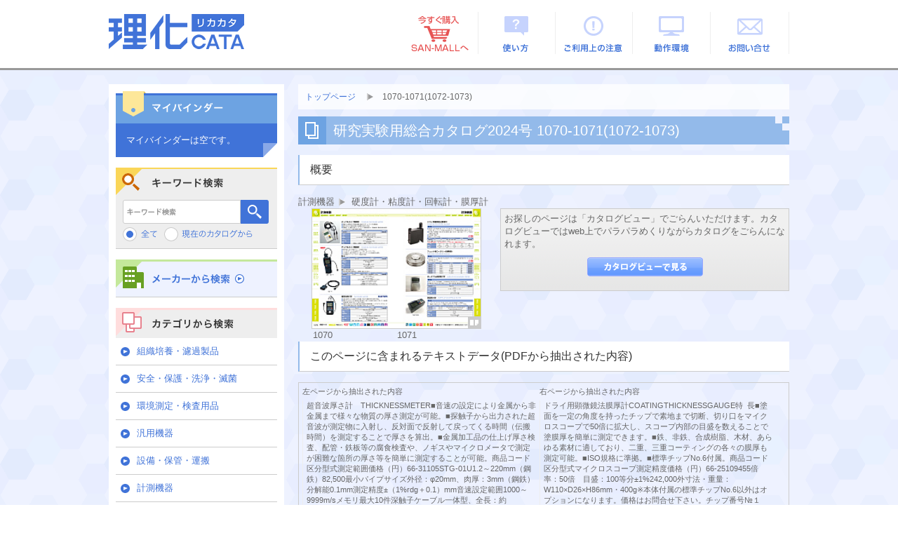

--- FILE ---
content_type: text/html;charset=utf-8
request_url: https://rikacata.jp/iportal/CatalogPageGroupDetail.do?method=initial_screen&volumeID=SSH00001&catalogID=543330000&pageGroupID=537
body_size: 22308
content:
<!DOCTYPE HTML PUBLIC "-//W3C//DTD HTML 4.01 Transitional//EN" "http://www.w3.org/TR/html4/loose.dtd">









<html>
<head>
	<!-- Google Tag Manager -->
	<script>(function(w,d,s,l,i){w[l]=w[l]||[];w[l].push({'gtm.start':
	new Date().getTime(),event:'gtm.js'});var f=d.getElementsByTagName(s)[0],
	j=d.createElement(s),dl=l!='dataLayer'?'&l='+l:'';j.async=true;j.src=
	'https://www.googletagmanager.com/gtm.js?id='+i+dl;f.parentNode.insertBefore(j,f);
	})(window,document,'script','dataLayer','GTM-PZ2MH4Q');</script>
	<!-- End Google Tag Manager -->
	<meta http-equiv="Content-Type" content="text/html; charset=utf-8" />
	<meta name="viewport" content="width=device-width, initial-scale=1.0">
	<meta http-equiv="X-UA-Compatible" content="IE=edge" />
	<link href="designCustomize/standard/css/import.css" rel="stylesheet" type="text/css" media="all" />
	<link href="designCustomize/standard/css/layout_detail/layout_itemvolumelist.css" rel="stylesheet" type="text/css" media="all" />
	<link href="designCustomize/standard/css/layout_detail/layout_categorylist.css" rel="stylesheet" type="text/css" media="all" />
	<link href="designCustomize/standard/css/layout_detail/layout_allcategorylist.css" rel="stylesheet" type="text/css" media="all" />
	<link href="designCustomize/standard/css/layout_detail/layout_itemlist.css" rel="stylesheet" type="text/css" media="all" />
	<link href="designCustomize/standard/css/layout_detail/layout_itemdetail.css" rel="stylesheet" type="text/css" media="all" />
	<link href="designCustomize/standard/css/color.css" rel="stylesheet" type="text/css" media="all" />
	<link href="designCustomize/standard/css/custom.css?_=20230329" rel="stylesheet" type="text/css" media="all" />
	<link href="designCustomize/standard/images/gm_favicon.ico" rel="shortcut icon" />
	<title>理化CATA（リカカタ）｜研究実験用総合カタログ2024号｜1070-1071(1072-1073)</title>
</head>
<body class="singleColumn ">
<!-- Google Tag Manager (noscript) -->
<noscript><iframe src="https://www.googletagmanager.com/ns.html?id=GTM-PZ2MH4Q"
height="0" width="0" style="display:none;visibility:hidden"></iframe></noscript>
<!-- End Google Tag Manager (noscript) -->
<script type="text/javascript" src="designCustomize/standard/js/jquery-1.2.6.min.js"></script>
<script type="text/javascript" src="designCustomize/standard/js/jquery.color.js"></script>
<script type="text/javascript" src="designCustomize/standard/js/gmd.base.js?_=20230323"></script>
<script type="text/javascript" src="designCustomize/standard/js/facebox/facebox.js"></script>
<script type="text/javascript" src="designCustomize/standard/js/facebox/facebox2.js"></script>
<script type="text/javascript" src="designCustomize/standard/js/tinyscrolling.js"></script>
<script type="text/javascript" src="designCustomize/standard/js/custom.js?_=20230329"></script>








	<script type="text/javascript">var gmdDesignId = '';</script>



	
	
		<script type="text/javascript">var gmdDesignConfirmFlag = '';</script>
	


<div id="wrapper">
	












	


	
	<div id="header">
		








<div class="inner">
	<a href="/iportal/"><img src="designCustomize/standard/images/gm_logo.gif" alt="GAMEDIOS" class="ci" /></a>
	<div class="utility">
		<ul class="subNavi">
			
			
			
			<a href="https://rikacata.jp/iportal/Login.do?prevPage=https%3A%2F%2Frikacata.jp%2Fiportal%2FCatalogPageGroupDetail.do%3Fmethod%3Dinitial_screen%26volumeID%3DSSH00001%26catalogID%3D543330000%26pageGroupID%3D537"><li class="login">ログイン</li></a>
			
			
		</ul>
	</div>
</div>
<div class="globalNavi">
	<ul>
		
		<li id="globalNaviHome" class="">
			<div class="">
				<a href="/iportal/"></a>
			</div>
		</li>
		
		<li id="globalNaviProducts" class="">
			<div class="">
				<a href="Top.do?method=itemSearch"></a>
			</div>
		</li>
		
		<li id="globalNaviCatalog" class="current">
			<div class="current">
				<a href="Top.do?method=catalogSearch"></a>
			</div>
		</li>
		<li id="globalNaviTerminate">
		</li>
	</ul>
</div>

	</div>
	
	
	<div id="contents">
		<div id="main">
			<noscript>
				<div id="errorJs" class="siteCaution">
					<h2>JavaScriptを有効にしてください。</h2>
					<p>当ウェブサイトを快適にご利用いただくには、JavaScriptを有効にする必要があります。</p>
				</div>
			</noscript>
			
















<div class="CatalogPageGroupDetailForSearch">
	
	
	
	
	

	
	<ol class="breadcrumbs">
		<li class="breadcrumbsToppageUrl"><a href="/iportal/">トップページ</a></li>
		<li class="breadcrumbsPageGroupName">1070-1071(1072-1073)</li>
	</ol>

	
	<div id="lead">
		<h1>研究実験用総合カタログ2024号 1070-1071(1072-1073)</h1>
	</div>

	
	<div id="overview" class="section">
		<h2><span>概要</span></h2>
		<div class="detail">
			
			<ol class="catalogcategory">
				
				
				<li>計測機器</li>
				
				<li>硬度計・粘度計・回転計・膜厚計</li>
				
				
			</ol>
			
			<div class="inner">
				<div class="image">
					<ol class="pages">
						<li class="left">
							<div gmdvid="SSH00001" gmdctlid="543330000" gmdpgid="537" gmdurl="" class="btn cv catalog" >
								
									
									<img class="pageImage" alt="" src="FileDisplay.do?method=catalogDownloadPageImageFile&amp;volumeID=SSH00001&amp;pageID=554050000&amp;fileFormat=PDF_RGB&amp;age=page_icon&amp;smallIcon=false">
								
								
							</div>
						</li>
						<li class="right">
							<div gmdvid="SSH00001" gmdctlid="543330000" gmdpgid="537" gmdurl="" class="btn cv catalog" >
								
									
									<img class="pageImage" alt="" src="FileDisplay.do?method=catalogDownloadPageImageFile&amp;volumeID=SSH00001&amp;pageID=554060000&amp;fileFormat=PDF_RGB&amp;age=page_icon&amp;smallIcon=false">
								
								
							</div>
						</li>
					</ol>
					<span gmdvid="SSH00001" gmdctlid="543330000" gmdpgid="537" gmdurl="" alt="カタログビューで見る" class="btn icon_catalogview cv catalog" style="background-position: 0px 0px;"></span>
				</div>
				<ol class="nombre">
					<li class="left">
						
							
							1070
						
					</li>
					<li class="right">
						
							
							1071
						
					</li>
				</ol>
			</div>
			<div class="description_for_search">
				<div class="comment">
					<p>お探しのページは「カタログビュー」でごらんいただけます。カタログビューではweb上でパラパラめくりながらカタログをごらんになれます。</p>
				</div>
				<div class="function">
					<ul>
						<li>
							<span id="download_1" gmdvid="SSH00001" gmdctlid="543330000" gmdpgid="537" gmdurl="" class="btn large catalogview cv catalog" ></span>
						</li>
					</ul>
				</div>
			</div>
			<p class="skipToTop"><a href="#wrapper"><img src="designCustomize/standard/images/text_skip_top.gif" alt="このページのトップへ"/></a></p>
		</div>
		<div id="extractedText" class="mainSpec section">
			<h2><span>このページに含まれるテキストデータ(PDFから抽出された内容)</span></h2>
			<div class="text">
				<div class="page_text lpage">
					<div class="page_text_header">左ページから抽出された内容</div>
					
						
						
							<div class="page_text_content highlightable">超音波厚さ計　THICKNESSMETER■音速の設定により金属から非金属まで様々な物質の厚さ測定が可能。■探触子から出力された超音波が測定物に入射し、反対面で反射して戻ってくる時間（伝搬時間）を測定することで厚さを算出。■金属加工品の仕上げ厚さ検査、配管・鉄板等の腐食検査や、ノギスやマイクロメータで測定が困難な箇所の厚さ等を簡単に測定することが可能。商品コード区分型式測定範囲価格（円）66-31105STG-01U1.2～220mm（鋼鉄）82,500最小パイプサイズ外径：φ20mm、肉厚：3mm（鋼鉄）分解能0.1mm測定精度±（1%rdg＋0.1）mm音速設定範囲1000～9999m/sメモリ最大10件深触子ケーブル一体型、全長：約950mm、重量：約46g、使用周波数：5M㎐、外径（接触面径）：φ18mm（φ10mm）外寸法・重量約W72×D36×H135mm・約170g（電池・深触子除く）電源単3乾電池3個付属品探触子、試験片（鋼鉄4mm厚）、ハードケース、接触媒質（カプラント）、単3乾電池3個（テスト用）デュアルタイプ膜厚計　COATINGTHICKNESSMETER■電磁式と渦電流式の両測定機能を備えたポケットサイズの膜厚計。■磁性体および非磁性金属上の被膜厚の測定が可能。■検量線メモリ機能、測定データ・メモリ、膜厚管理の上下限値設定、簡単な統計処理、データ出力など16種の機能を装備。商品コード区分型式価格（円）66-25027LZ-373388,000測定範囲電磁誘導式：0〜2500μmまたは99.0mils渦電流式：0〜1200μmまたは47.0mils分解能0.1μm（100μm未満）1μm（100μm以上）測定精度±1μm（50μm未満）　±2％（50〜1000μm未満）　±3％（1000μm以上）メモリ約39000点プローブ1点接触定圧式外寸法・質量W75×D145×H31mm・0.34㎏電源単3乾電池4個付属品標準板セット、標準板ケース、鉄素地、アルミ素地、プローブアダプタ、キャリングケースデュアルタイプ膜厚計　COATINGTHICKNESSMETER■測定用途に合わせ接続プローブの選択が可能。■スリムなボディによる抜群のグリップ感、チルトスタンド付。■LCD画面上に操作手順をガイド表示、4つのキーによる簡単安心操作。■USB接続でパソコンへのデータ転送が可能。■本体商品コード区分型式表示方式価格（円）66-25077SWT-NEOグラフィックLCD120,000検量線校正2点校正式（ゼロ点、標準調整点）検量線メモリ鉄・非鉄用で各1本データ転送USB電源単3アルカリ乾電池（1.5V）×2使用温度0～40℃（結露しないこと）サイズ72（W）×32（H）×156（D）mm重量約200g（電池含む）■デュアル式プローブ■測定素地金属を自動判定して簡単に測定できます。商品コード区分型式測定範囲価格（円）66-25087SFN-325鉄素地：0〜3.00mm　非鉄金属素地：0〜2.50mm180,000表示分解能1μm：0～999μm切替により、0.1μm：0～400μm、0.5μm：400～500μm0.01mm：（鉄素地1.00〜3.00mm）（非鉄素地1.00〜2.50mm）測定精度0〜100μm：±1μmまたは指示値の±2％以内（鉄素地）101μm〜3.00mm：±2％以内（非鉄素地）101μm〜2.50mm：±2％以内プローブ1点定圧接触式、Vカット付φ15×50.9mm、72g本体＋プローブプローブ関連マーク1070マークの詳細はP.903をご覧下さい計測機器硬度計・粘度計・回転計・膜厚計6Durometer,Viscometer,Tachometer,CoatingThicknessMeter6電子天秤・はかり水分計・密度計・比重計温度計・湿度計気象計器・風速計流量計・圧力計硬度計・粘度計・回転計・膜厚計テスター・レコーダ・タイマー・ストップウォッチ硬度計・粘度計・回転計・膜厚計融点測定装置</div>
						
						
					
					
				</div>
				<div class="page_text rpage">
					<div class="page_text_header">右ページから抽出された内容</div>
					
						
						
							<div class="page_text_content highlightable">ドライ用顕微鏡法膜厚計COATINGTHICKNESSGAUGE特 長■塗面を一定の角度を持ったチップで素地まで切断、切り口をマイクロスコープで50倍に拡大し、スコープ内部の目盛を数えることで塗膜厚を簡単に測定できます。■鉄、非鉄、合成樹脂、木材、あらゆる素材に適しており、二重、三重コーティングの各々の膜厚も測定可能。■ISO規格に準拠。■標準チップNo.6付属。商品コード区分型式マイクロスコープ測定精度価格（円）66-25109455倍率：50倍　目盛：100等分±1%242,000外寸法・重量：W110×D26×H86mm・400g※本体付属の標準チップNo.6以外はオプションになります。価格はお問合せ下さい。チップ番号№１№4№5№6№7角度45°26.6°14°5.7°2.88°測定範囲20～2000μ10～1000μ5～500μ2～200μ1～100μ1目盛り20μ10μ5μ2μ1μウェット用ロータリー型膜厚計WETFILMTHICKNESSGAUGE特 長■中央のホイールに偏心性のカムを持ち、ウェット状の塗布面を転がすことにより膜厚を測定できます。■JISK5600-1-7に対応。商品コード区分型式測定範囲1目盛り価格（円）66-25159234R/Ⅰ0～25μ1μ103,00066-25169234R/Ⅱ0～50μ2μ103,00066-25179234R/Ⅲ0～125μ5μ103,00066-25189234R/Ⅳ0～250μ10μ103,00066-25199234R/Ⅴ0～500μ20μ108,00066-25209234R/Ⅵ500～1000μ20μ108,00066-25219234R/Ⅶ0～1000μ50μ108,00066-25229234R/Ⅷ0～1500μ50μ108,000ポータブル表面粗さ計　SURFACEROUGHNESSTESTER特 長■ポケットサイズ＆低価格。一つの測定器でRa、Rzパラメータが測定可能。■各種材料に対応する広い測定レンジ。平面、円筒外側、傾斜面の測定が可能。商品コード区分型式価格（円）66-20415TIME®3110164,000測定粗さパラメータRa、Rz測定範囲Ra：0.05～10.0μm、Rz：0.1～50μm測定精度±15%再現性＜12%外寸法・重量110×70×24mm・160g電源3.6Vリチウムイオン電池表面粗さ計　SURFACEROUGHNESSTESTER特 長■ハンディタイプでどこでも使いやすい。加工品の表面仕上げ確認に。■13種類（TIME®3200）/19種類（TIME®3202）の粗さパラメータ表示。商品コード区分型式測定パラメータ価格（円）66-20425TIME®3200Ra,Rz,Ry,Rq,Rt,Rp,Rmaz,Rv,R3z,RS,RSm,RSk,Rmr280,80066-20435TIME®3202Ra,Rz,Ry,Rq,Rt,Rp,Rmaz,Rv,R3z,RS,RSm,RSk,Rmr,Rpc,Rk,Rpk,Rvk,Mr1,Mr2294,200表示分解能0.001μm確度≦±10%再現性≦6%外寸法・重量140×52×48mm・440g電源リチウムイオン電池TIME®3202※価格はすべて税抜き価格です。消費税は含まれておりません。1071計測機器硬度計・粘度計・回転計・膜厚計6Durometer,Viscometer,Tachometer,CoatingThicknessMeter6硬度計・粘度計・回転計・膜厚計電子天秤・はかり水分計・密度計・比重計温度計・湿度計気象計器・風速計流量計・圧力計硬度計・粘度計・回転計・膜厚計テスター・レコーダ・タイマー・ストップウォッチ融点測定装置</div>
						
						
					
					
				</div>
			</div>
			<p class="skipToTop"><a href="#wrapper"><img src="designCustomize/standard/images/text_skip_top.gif" alt="このページのトップへ"/></a></p>
		</div>
	</div>
</div>
<script type="text/javascript">var gmdTermsOfUseIsAgree=false;</script>
<script type="text/javascript">var gmdDownloadConfirmType='Each';</script>
		</div>
		<div id="sidemenu" class="side">
			











<div id="sub" class="side">
	<ul>
		
		
		
			<li class="sideMybinder">
				<div id="sideMybinder" class="section">
					<h2><span>マイバインダー</span></h2>
					<div class="inner">
						
						
						
							<p class="seeStock" id="addingComment">マイバインダーは空です。</p>
						
						<div id="addingStockInfo"><span class="addingStockInfoTemplate none"></span></div>
					</div>
				</div>
			</li>
		
		
		

		
		
		
			<li class="keywordSearchSideCatalog">
				<div id="keywordSearchSideCatalog" class="section">
					<form name="CatalogPageGroupSearchForm" method="GET" action="/iportal/CatalogPageGroupSearch.do">
						<h2>キーワード検索</h2>
						<div id="keywordSearchSide" class="keywordSearch">
							<input type="hidden" name="method" value="catalogPageGroupSearchByKeyword">
							
							
								<input type="hidden" name="volumeID" value="SSH00001"/>
							
							
							
							
							
								<input type="hidden" name="catalogID" value="543330000"/>
							
							
							
							<input type="text" name="keyword" maxlength="256" value="" class="keyword">
							<span class="btn matte search submit"></span>

							
							<ul class="scope">
								
								<li>
									
									
										
										
											
											
												<img src="designCustomize/standard/images/radio_all_chked.gif" alt="全て"/>
											
											
											
											
											
										
									
									
									
									<input type="radio" name="searchObject" value="searchAll"/>
								</li>

								
								
									
									
									
										<li>
											<img src="designCustomize/standard/images/radio_current_catalog_unchk.gif" alt="現在のカタログから"/>
											<input type="radio" name="searchObject" value="carrentCatalog"/>
										</li>
									
									
									
									
									
								
								
								
							</ul>
							<input type="submit" value="検索" class="none" />
						</div>

						
						
						
						
							
						
					</form>
				</div>
			</li>
		
		
		

		<li class="makerSearchSideCatalog">
			<div id="makerSearchSideCatalog" class="section">
				<h2><a href="designCustomize/standard/jsp/rikacata_custom/makerlist.html">メーカーから検索</a></h2>
			</div>
		</li>
		<li class="categorySearchSideCatalog">
			<div id="categorySearchSideCatalog" class="section">
				<h2>カテゴリから検索</h2>
				<ul class="level1">
				</ul>
			</div>
		</li>
	</ul>

	<div id="sidenavi-ban">
		<p><a href="https://www.co-sansyo.co.jp/rikacatakyosan.html" target="_blank"><img src="designCustomize/standard/images/banner/bnr_001.gif" alt="協賛企業一覧" width="228px" height="58px"/></a></p>
	</div>
	<div id="sidenavi-ban" class="cosponsorship">
		<p><a href="https://www.buchi.com/" target="_blank" rel="noopener"><img src="designCustomize/standard/images/banner/bnr_buchi.jpg" width="228px" height="58px" alt="日本ビュッヒ"/></a></p>
		<p><a href="https://ssl.eyela.co.jp/" target="_blank" rel="noopener"><img src="designCustomize/standard/images/banner/bnr_eyela.jpg" width="228px" height="58px" alt="東京理化器械"/></a></p>
		<p><a href="https://www.ep-bs.co.jp/" target="_blank" rel="noopener"><img src="designCustomize/standard/images/banner/bnr_elleair.jpg" width="228px" height="58px" alt="株式会社 EBS"/></a></p>
		<p><a href="https://www.ika.com/" target="_blank" rel="noopener"><img src="designCustomize/standard/images/banner/bnr_IKJ.jpg" width="228px" height="58px" alt="IKAジャパン"/></a></p>
		<p><a href="https://www.galilei.co.jp/" target="_blank" rel="noopener"><img src="designCustomize/standard/images/banner/bnr_fukushima.jpg" width="228px" height="58px" alt="GALILEI"/></a></p>
		<p><a href="https://www.aandd.co.jp/" target="_blank" rel="noopener"><img src="designCustomize/standard/images/banner/bnr_AND.jpg" width="228px" height="58px" alt="AND 株式会社エー・アンド・デイ"/></a></p>
		<p><a href="https://www.sibata.co.jp/" target="_blank" rel="noopener"><img src="designCustomize/standard/images/banner/bnr_SBK.jpg" width="228px" height="58px" alt="SIBATA"/></a></p>
		<p><a href="https://www.harioscience.com/" target="_blank" rel="noopener"><img src="designCustomize/standard/images/banner/bnr_HRS.jpg" width="228px" height="58px" alt="HARIO"/></a></p>
		<p><a href="https://www.horiba.com/jp/horiba-advanced-techno/index/" target="_blank" rel="noopener"><img src="designCustomize/standard/images/banner/bnr_HAC.jpg" width="228px" height="58px" alt="株式会社堀場アドバンスドテクノ"/></a></p>
		<p><a href="https://www.testo.com/ja-JP/" target="_blank" rel="noopener"><img src="designCustomize/standard/images/banner/bnr_TST.jpg" width="228px" height="58px" alt="株式会社テストー"/></a></p>
		<p><a href="https://www.yamato-net.co.jp/" target="_blank" rel="noopener"><img src="designCustomize/standard/images/banner/bnr_YMS.jpg" width="228px" height="58px" alt="ヤマト科学株式会社"/></a></p>
		<p><a href="https://knf.com/ja/jp" target="_blank" rel="noopener"><img src="designCustomize/standard/images/banner/bnr_KNF.png" width="228px" height="58px" alt="株式会社ケー・エヌ・エフ・ジャパン"/></a></p>
		<p><a href="https://www.bmbio.com/shop/default.aspx" target="_blank" rel="noopener"><img src="designCustomize/standard/images/banner/bnr_BMB.png" width="228px" height="58px" alt="ビーエム機器株式会社"/></a></p>
		<p><a href="https://www.gls.co.jp/" target="_blank" rel="noopener"><img src="designCustomize/standard/images/banner/bnr_GLS.jpg" width="228px" height="58px" alt="ジーエルサイエンス"/></a></p>
		
	</div>
	<div id="sidenavi-ban">
		<p><a href="http://www.icata.net/" target="_blank"><img src="designCustomize/standard/images/banner/bnr_icata.png" height="140" width="230" alt="いつでもどこでもカタログを iCata"></a></p>
	</div>

</div>


		</div>
		<div id="extra" class="side">
			
<!-- UserMenu -->
		</div>
		<div id="skip" class="skipToTop">
			


		</div>
	</div>
	
	
	<div id="footer">
		
<div id="footer_link" style="margin-bottom: 10px;">
	<a href="https://www.co-sansyo.co.jp/info/privacy.html" style="color: #333;">個人情報の取り扱いについて</a>
</div>
<p class="copyright">&copy; Copyright, Sansyo Co.,ltd All Right Reserved.</p>

	</div>
	
</div>

<!-- TrackingCode -->
<!-- iCata Analytics Begin-->
<script>
    (function(i, c, a, t, l, o, g) {
        i['iCataAnalyticsObject'] = l;
        i[l] = i[l] || function() {
            (i[l].q = i[l].q || []).push(arguments)
        }, i[l].l = 1 * new Date();
        o = c.createElement(a),
            g = c.getElementsByTagName(a)[0];
        o.async = 1;
        o.src = t;
        g.parentNode.insertBefore(o, g)
    })(window, document, 'script', 'https://l0p.icata.net/ct.js', 'ct');
    ct('create', 'TwriTJEITB3HV9USeAscs4HKc8jlBJI22jutbiaI');
    ct('send', 'pageview');
</script>
<!-- iCata Analytics End-->
</body>
</html>

--- FILE ---
content_type: text/css
request_url: https://rikacata.jp/iportal/designCustomize/standard/css/import.css
body_size: 296
content:
@charset "utf-8";

/* 基本 */
@import url("reset.css");
@import url("fonts.css");
@import url("base.css");

/* JSライブラリ用 */
@import url("../js/facebox/facebox.css");
@import url("../js/facebox/facebox2.css");
@import url("../js/datepicker/cupertino/ui.datepicker.css");



--- FILE ---
content_type: text/css
request_url: https://rikacata.jp/iportal/designCustomize/standard/css/layout_detail/layout_itemlist.css
body_size: 79
content:
@charset "utf-8";

/* 基本 */
@import url("../layout_with_submenu.css");


--- FILE ---
content_type: text/css
request_url: https://rikacata.jp/iportal/designCustomize/standard/css/layout_detail/template/column_2_right.css
body_size: 352
content:
@charset "utf-8";

/* 2カラム 右メイン
---------------------------------------------------------*/
#contents,
#header .inner,
#header div.globalNavi ul,
#footer {
	margin-left: auto;
	margin-right: auto;
	width: 950px;
}
#main {
	float: right;
	width: 700px;
}
div.side,
#extra {
	float: left;
	width: 230px;
	clear: left;
}

--- FILE ---
content_type: application/javascript
request_url: https://rikacata.jp/iportal/designCustomize/standard/js/facebox/facebox2.js
body_size: 12318
content:
/*
 * Facebox (for jQuery)
 * version: 1.2 (05/05/2008)
 * @requires jQuery v1.2 or later
 *
 * Examples at http://famspam.com/facebox/
 *
 * Licensed under the MIT:
 *   http://www.opensource.org/licenses/mit-license.php
 *
 * Copyright 2007, 2008 Chris Wanstrath [ chris@ozmm.org ]
 *
 * Usage:
 *  
 *  jQuery(document).ready(function() {
 *    jQuery('a[rel*=facebox]').facebox() 
 *  })
 *
 *  <a href="#terms" rel="facebox">Terms</a>
 *    Loads the #terms div in the box
 *
 *  <a href="terms.html" rel="facebox">Terms</a>
 *    Loads the terms.html page in the box
 *
 *  <a href="terms.png" rel="facebox">Terms</a>
 *    Loads the terms.png image in the box
 *
 *
 *  You can also use it programmatically:
 * 
 *    jQuery.facebox('some html')
 *
 *  The above will open a facebox with "some html" as the content.
 *    
 *    jQuery.facebox(function($) { 
 *      $.get('blah.html', function(data) { $.facebox(data) })
 *    })
 *
 *  The above will show a loading screen before the passed function is called,
 *  allowing for a better ajaxy experience.
 *
 *  The facebox function can also display an ajax page or image:
 *  
 *    jQuery.facebox({ ajax: 'remote.html' })
 *    jQuery.facebox({ image: 'dude.jpg' })
 *
 *  Want to close the facebox?  Trigger the 'close.facebox' document event:
 *
 *    jQuery(document).trigger('close.facebox')
 *
 *  Facebox also has a bunch of other hooks:
 *
 *    loading.facebox
 *    beforeReveal.facebox
 *    reveal.facebox (aliased as 'afterReveal.facebox')
 *    init.facebox
 *
 *  Simply bind a function to any of these hooks:
 *
 *   $(document).bind('reveal.facebox', function() { ...stuff to do after the facebox and contents are revealed... })
 *
 */
(function($) {

  var faceboxStartWidth = 100;
  var faceboxWidth = 500;
  var faceboxHeight = 100;

  $.facebox2 = function(data, klass) {
    $.facebox2.loading()

    if (data.ajax) fillFaceboxFromAjax(data.ajax)
    else if (data.image) fillFaceboxFromImage(data.image)
    else if (data.div) fillFaceboxFromHref(data.div)
    else if ($.isFunction(data)) data.call($)
    else $.facebox2.reveal(data, klass)
  }

  /*
   * Public, $.facebox methods
   */

  $.extend($.facebox2, {
    settings: {
      opacity      : 0,
      overlay      : true,
      loadingImage : 'js/facebox/loading.gif',
      closeImage   : 'js/facebox/closelabel.gif',
      imageTypes   : [ 'GMDDUMMYFORFACEBOX' ],
      faceboxHtml  : '\
    <div id="facebox2" style="display:none;"> \
      <div class="popup"> \
        <table> \
          <tbody> \
            <tr> \
              <td class="tl"/><td class="b"/><td class="tr"/> \
            </tr> \
            <tr> \
              <td class="b"/> \
              <td class="body"> \
								<p class="close"><a href="#" class="close"><img src="images/text_facebox_close.gif" alt="閉じる" /></a></p> \
                <div class="content"> \
                </div> \
              </td> \
              <td class="b"/> \
            </tr> \
            <tr> \
              <td class="bl"/><td class="b"/><td class="br"/> \
            </tr> \
          </tbody> \
        </table> \
      </div> \
      <div id="dummy"></div> \
    </div>'
    },

    loading: function() {
      init()
      if ($('#facebox2 .loading').length == 1) return true
      showOverlay()

      $('#facebox2 .content').empty()
      $('#facebox2 .body').children().hide().end().
        append('<div class="loading"><img src="'+$.facebox2.settings.loadingImage+'" /></div>')

      $('#facebox2 .body').css({
        width:faceboxWidth,
        height:faceboxHeight
      })
      $('#facebox2').css({
        top:	getPageScroll()[1] + (getPageHeight() / 2) - faceboxHeight/2 + 50,
        left:	getPageScroll()[0] + (getPageWidth() / 2) - faceboxWidth/2  + 50
      }).animate({opacity:'show'});
      $(document).bind('keydown.facebox2', function(e) {
        if (e.keyCode == 27) $.facebox2.close()
        return true
      })
      $(document).trigger('loading.facebox2')
    },

    reveal: function(data, klass) {
      $(document).trigger('beforeReveal.facebox2')
      if (klass) $('#facebox2 .content').addClass(klass)

      $('#facebox2 .content').append(data)
      $('#facebox2 .loading').remove()
      $('#facebox2 .body').children().fadeIn('normal')
      $('#facebox2 .body').find('.noneDefault').removeClass('noneDefault')
      var currentFaceBoxHeight = $('#facebox2').height()
      var pageTopCalculated = getPageScroll()[1] + (getPageHeight() / 2) - currentFaceBoxHeight/2
      if(pageTopCalculated > 10){
        $('#facebox2').css('top', pageTopCalculated)
      }else{
        $('#facebox2').css('top', 10)
      }
      $('#facebox2').css('left', getPageScroll()[0] + (getPageWidth() / 2) - faceboxWidth/2)
      $(document).trigger('reveal.facebox2').trigger('afterReveal.facebox2')

    },

    revealFromAjax: function(data, klass) {
      $(document).trigger('beforeReveal.facebox2')
      if (klass) $('#facebox2 .content').addClass(klass)

      if (klass) $('#facebox2 #dummy').addClass(klass)
      $('#facebox2 #dummy').css('opacity',0)

      $('#facebox2 #dummy').append(data).find('img.zoomedimage').bind('load',function(){
        var currentFaceBoxHeight = $('#facebox2').height()

        var pageTopCalculated = getPageScroll()[1] + (getPageHeight() / 2) - currentFaceBoxHeight/2
        var pageTop = 0
        if(pageTopCalculated > 10){
          pageTop = pageTopCalculated
        }else{
          pageTop = 10
        }
        $('#facebox2').animate({top:pageTop},'fast',function(){
          $('#facebox2 #dummy').children().clone().appendTo('#facebox2 .content')
          $('#facebox2 .body').children().animate({opacity:'show'},'fast',function(){
            $('#facebox2 .loading').remove()
            $('#facebox2 #dummy').empty()
            $('#facebox2').css('left', getPageScroll()[0] + (getPageWidth() / 2) - faceboxWidth/2 + 50)
            $(document).trigger('reveal.facebox2').trigger('afterReveal.facebox2')
            $('#facebox2 #dummy').css('width',faceboxWidth)
          });

        })

      })
    },

    close: function() {
      $(document).trigger('close.facebox2')
      return false
    }
  })

  /*
   * Public, $.fn methods
   */

  $.fn.facebox2 = function(settings) {
    init(settings)

    function clickHandler() {
      $.facebox2.loading(true)

      // support for rel="facebox.inline_popup" syntax, to add a class
      // also supports deprecated "facebox[.inline_popup]" syntax
      var klass = this.rel.match(/facebox2\[?\.(\w+)\]?/)
      if (klass) klass = klass[1]

      fillFaceboxFromHref(this.href, klass)
      return false
    }

    return this.click(clickHandler)
  }

  /*
   * Private methods
   */

  // called one time to setup facebox on this page
  function init(settings) {
    if ($.facebox2.settings.inited) return true
    else $.facebox2.settings.inited = true

    $(document).trigger('init.facebox')
    makeCompatible()

    var imageTypes = $.facebox2.settings.imageTypes.join('|')
    $.facebox2.settings.imageTypesRegexp = new RegExp('\.' + imageTypes + '$', 'i')

    if (settings) $.extend($.facebox2.settings, settings)
    $('body').append($.facebox2.settings.faceboxHtml)

    var preload = [ new Image(), new Image() ]
    preload[0].src = $.facebox2.settings.closeImage
    preload[1].src = $.facebox2.settings.loadingImage

    $('#facebox2').find('.b:first, .bl, .br, .tl, .tr').each(function() {
      preload.push(new Image())
      preload.slice(-1).src = $(this).css('background-image').replace(/url\((.+)\)/, '$1')
    })

    $('#facebox2 .close').click($.facebox2.close)
    $('#facebox2 .close_image').attr('src', $.facebox2.settings.closeImage)
  }
  
  // getPageScroll() by quirksmode.com
  function getPageScroll() {
    var xScroll, yScroll;
    if (self.pageYOffset) {
      yScroll = self.pageYOffset;
      xScroll = self.pageXOffset;
    } else if (document.documentElement && document.documentElement.scrollTop) {	 // Explorer 6 Strict
      yScroll = document.documentElement.scrollTop;
      xScroll = document.documentElement.scrollLeft;
    } else if (document.body) {// all other Explorers
      yScroll = document.body.scrollTop;
      xScroll = document.body.scrollLeft;	
    }
    return new Array(xScroll,yScroll) 
  }

  // Adapted from getPageSize() by quirksmode.com
  function getPageHeight() {
    var windowHeight
    if (self.innerHeight) {	// all except Explorer
      windowHeight = self.innerHeight;
    } else if (document.documentElement && document.documentElement.clientHeight) { // Explorer 6 Strict Mode
      windowHeight = document.documentElement.clientHeight;
    } else if (document.body) { // other Explorers
      windowHeight = document.body.clientHeight;
    }	
    return windowHeight
  }

  // Adapted from getPageHeight() on this script
  function getPageWidth() {
    var windowWidth
    if (self.innerWidth) {	// all except Explorer
      windowWidth = self.innerWidth;
    } else if (document.documentElement && document.documentElement.clientWidth) { // Explorer 6 Strict Mode
      windowWidth = document.documentElement.clientWidth;
    } else if (document.body) { // other Explorers
      windowWidth = document.body.clientWidth;
    }	
    return windowWidth
  }

  // Backwards compatibility
  function makeCompatible() {
    var $s = $.facebox2.settings

    $s.loadingImage = $s.loading_image || $s.loadingImage
    $s.closeImage = $s.close_image || $s.closeImage
    $s.imageTypes = $s.image_types || $s.imageTypes
    $s.faceboxHtml = $s.facebox_html || $s.faceboxHtml
  }

  // Figures out what you want to display and displays it
  // formats are:
  //     div: #id
  //   image: blah.extension
  //    ajax: anything else
  function fillFaceboxFromHref(href, klass) {
    // div
    if (href.match(/#/)) {
      var url    = window.location.href.split('#')[0]
      var target = href.replace(url,'')
      $.facebox2.reveal($(target).clone().show(), klass)

    // image
    } else if (href.match($.facebox.settings.imageTypesRegexp)) {
      fillFaceboxFromImage(href, klass)
    // ajax
    } else {
      fillFaceboxFromAjax(href, klass)
    }
  }

  function fillFaceboxFromImage(href, klass) {
    var image = new Image()
    image.onload = function() {
      $.facebox2.reveal('<div class="image"><img src="' + image.src + '" /></div>', klass)
    }
    image.src = href
  }

  function fillFaceboxFromAjax(href, klass) {
    $.ajax({
      type:"GET",
      cache:false,
      url:href,
      success: function(data,status){ 
        $.facebox2.revealFromAjax(data, klass)
      }
    });
//    $.get(href, function(data) { $.facebox.revealFromAjax(data, klass) })
  }

  function skipOverlay() {
    return $.facebox2.settings.overlay == false || $.facebox2.settings.opacity === null 
  }

  function showOverlay() {
    if (skipOverlay()) return

    if ($('facebox2_overlay').length == 0) 
      $("body").append('<div id="facebox2_overlay" class="facebox_hide"></div>')

    $('#facebox2_overlay').hide().addClass("facebox_overlayBG")
      .css('opacity', $.facebox2.settings.opacity)
      .click(function() { $(document).trigger('close.facebox2') })
      .fadeIn(200)
    return false
  }

  function hideOverlay() {
    if (skipOverlay()) return

    $('#facebox2_overlay').fadeOut(200, function(){
      $("#facebox2_overlay").removeClass("facebox_overlayBG")
      $("#facebox2_overlay").addClass("facebox_hide") 
      $("#facebox2_overlay").remove()
    })
    
    return false
  }

  /*
   * Bindings
   */

  $(document).bind('close.facebox2', function() {
    $(document).unbind('keydown.facebox2')
    $('#facebox2').fadeOut(function() {
      $('#facebox2 .content').removeClass().addClass('content')
      hideOverlay()
      $('#facebox2 .loading').remove()
    })
  })

})(jQuery);
jQuery(document).ready(function($) {
  $('a[rel*=facebox2]').facebox2()
}) 